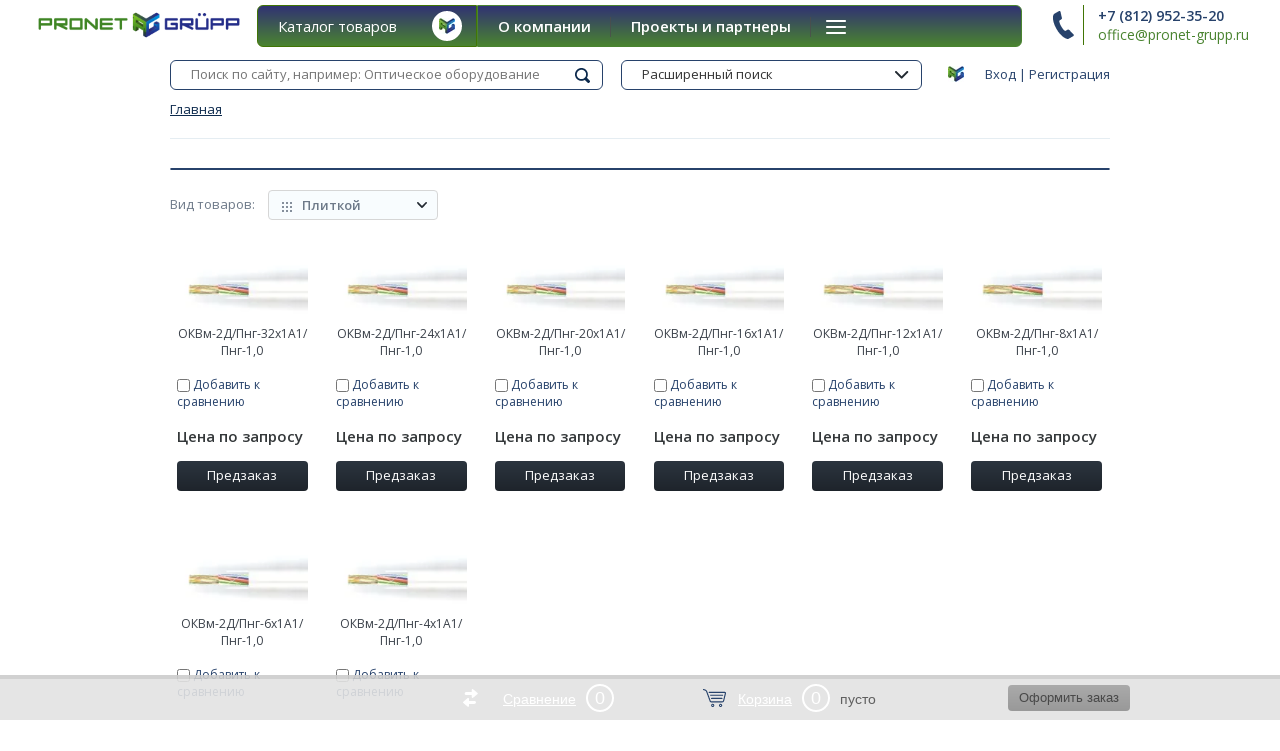

--- FILE ---
content_type: text/html; charset=utf-8
request_url: https://pronet-grupp.ru/shop/folder/raspredelitelnyy-vnutriobyektovyy
body_size: 14690
content:

	<!doctype html><html lang="ru"><head><meta charset="utf-8"><meta name="robots" content="all"/><title>Распределительный (внутриобьектовый) </title><meta name="description" content="Распределительный (внутриобьектовый) "><meta name="keywords" content="Распределительный (внутриобьектовый) "><meta name="SKYPE_TOOLBAR" content="SKYPE_TOOLBAR_PARSER_COMPATIBLE"><meta name="viewport" content="width=device-width, initial-scale=1.0, maximum-scale=1.0, user-scalable=no"><meta name="format-detection" content="telephone=no"><meta http-equiv="x-rim-auto-match" content="none"><link rel="stylesheet" href="/g/css/styles_articles_tpl.css"><link rel="stylesheet" href="/t/v3636/images/css/seo_style.css"><script src="/g/libs/jquery/1.10.2/jquery.min.js"></script><script src="/t/v3636/images/js/additional.scripts.js"></script><meta name="cmsmagazine" content="86368d8963b4f0f96b434aafa426cd49" />

            <!-- 46b9544ffa2e5e73c3c971fe2ede35a5 -->
            <script src='/shared/s3/js/lang/ru.js'></script>
            <script src='/shared/s3/js/common.min.js'></script>
        <link rel='stylesheet' type='text/css' href='/shared/s3/css/calendar.css' /><link rel='stylesheet' type='text/css' href='/shared/highslide-4.1.13/highslide.min.css'/>
<script type='text/javascript' src='/shared/highslide-4.1.13/highslide-full.packed.js'></script>
<script type='text/javascript'>
hs.graphicsDir = '/shared/highslide-4.1.13/graphics/';
hs.outlineType = null;
hs.showCredits = false;
hs.lang={cssDirection:'ltr',loadingText:'Загрузка...',loadingTitle:'Кликните чтобы отменить',focusTitle:'Нажмите чтобы перенести вперёд',fullExpandTitle:'Увеличить',fullExpandText:'Полноэкранный',previousText:'Предыдущий',previousTitle:'Назад (стрелка влево)',nextText:'Далее',nextTitle:'Далее (стрелка вправо)',moveTitle:'Передвинуть',moveText:'Передвинуть',closeText:'Закрыть',closeTitle:'Закрыть (Esc)',resizeTitle:'Восстановить размер',playText:'Слайд-шоу',playTitle:'Слайд-шоу (пробел)',pauseText:'Пауза',pauseTitle:'Приостановить слайд-шоу (пробел)',number:'Изображение %1/%2',restoreTitle:'Нажмите чтобы посмотреть картинку, используйте мышь для перетаскивания. Используйте клавиши вперёд и назад'};</script>
<link rel="icon" href="/favicon.ico" type="image/x-icon">

<link rel='stylesheet' type='text/css' href='/t/images/__csspatch/12/patch.css'/>

<!--s3_require-->
<link rel="stylesheet" href="/g/basestyle/1.0.1/user/user.css" type="text/css"/>
<link rel="stylesheet" href="/g/basestyle/1.0.1/user/user.blue.css" type="text/css"/>
<script type="text/javascript" src="/g/basestyle/1.0.1/user/user.js" async></script>
<!--/s3_require-->

<!--s3_goal-->
<script src="/g/s3/goal/1.0.0/s3.goal.js"></script>
<script>new s3.Goal({map:[], goals: [], ecommerce:[]});</script>
<!--/s3_goal-->
			
		
		
		
			<link rel="stylesheet" type="text/css" href="/g/shop2v2/default/css/theme.less.css">		
			<script type="text/javascript" src="/g/printme.js"></script>
		<script type="text/javascript" src="/g/shop2v2/default/js/tpl.js"></script>
		<script type="text/javascript" src="/g/shop2v2/default/js/baron.min.js"></script>
		
			<script type="text/javascript" src="/g/shop2v2/default/js/shop2.2.js"></script>
		
	<script type="text/javascript">shop2.init({"productRefs": [],"apiHash": {"getPromoProducts":"7e10dc3ae60e9c5e9d41bfc5bae89dbb","getSearchMatches":"5c317a81ca2127ad36952b49709ae00b","getFolderCustomFields":"f89935e21155b43c44cfc4e3179eb3d9","getProductListItem":"3c42a6b16b82ad9cd30b2640e2f38370","cartAddItem":"a75108dacb3dc2c1032b4d697dfba7c7","cartRemoveItem":"949961829b1a44c7672aa41cde36d02a","cartUpdate":"0920b3f7593336a74c437f3a2c2d6d6f","cartRemoveCoupon":"2bd0c1106e1d7a3e6974c0eff9ff5507","cartAddCoupon":"ac73859642f86f680a100397c4478759","deliveryCalc":"62a568314bd34cdb9d8c72fb8a0c9cd5","printOrder":"4e7e2c55977b33830ab7de9f9633fe78","cancelOrder":"c876cef2022489267ee3ddcfe3b18e38","cancelOrderNotify":"5ba81350581ed74f696abe590b52cb9c","repeatOrder":"9e106c87780fb2be0aa20b7d80984551","paymentMethods":"adba63f25fc248d08ca0318cc9e65d97","compare":"865145da7cc3070b2e1b457b005755e6"},"hash": null,"verId": 1778887,"mode": "folder","step": "","uri": "/shop","IMAGES_DIR": "/d/","my": {"list_picture_enlarge":true,"accessory":"\u0410\u043a\u0441\u0435\u0441\u0441\u0443\u0430\u0440\u044b","kit":"\u041d\u0430\u0431\u043e\u0440","recommend":"\u0420\u0435\u043a\u043e\u043c\u0435\u043d\u0434\u0443\u0435\u043c\u044b\u0435","similar":"\u041f\u043e\u0445\u043e\u0436\u0438\u0435","modification":"\u041c\u043e\u0434\u0438\u0444\u0438\u043a\u0430\u0446\u0438\u0438","unique_values":true,"pricelist_options_toggle":true,"new_alias":"NEW","hide_in_filter":["price","vendors"],"show_amount_filter":false,"hide_share":true,"vendor_alias":"\u0422\u043e\u0440\u0433\u043e\u0432\u0430\u044f \u043c\u0430\u0440\u043a\u0430"},"shop2_cart_order_payments": 3,"cf_margin_price_enabled": 0,"maps_yandex_key":"","maps_google_key":""});shop2.filter._pre_params = "&s[folder_id]=2283416";</script>
<style type="text/css">.product-item-thumb {width: 180px;}.product-item-thumb .product-image, .product-item-simple .product-image {height: 160px;width: 180px;}.product-item-thumb .product-amount .amount-title {width: 84px;}.product-item-thumb .product-price {width: 130px;}.shop2-product .product-side-l {width: 180px;}.shop2-product .product-image {height: 160px;width: 180px;}.shop2-product .product-thumbnails li {width: 50px;height: 50px;}</style>
 <link rel="stylesheet" href="/t/v3636/images/theme0/theme.scss.css"><link rel="stylesheet" href="/t/v3636/images/styles_kat.css"><link rel="stylesheet" href="/t/v3636/images/css/styles_dop.scss.css"><link rel="stylesheet" href="/t/v3636/images/css/additional.styles.scss.css"><!--[if lt IE 10]><script src="/g/libs/ie9-svg-gradient/0.0.1/ie9-svg-gradient.min.js"></script><script src="/g/libs/jquery-placeholder/2.0.7/jquery.placeholder.min.js"></script><script src="/g/libs/jquery-textshadow/0.0.1/jquery.textshadow.min.js"></script><script src="/g/s3/misc/ie/0.0.1/ie.js"></script><![endif]--><!--[if lt IE 9]><script src="/g/libs/html5shiv/html5.js"></script><![endif]--><link href="/t/v3636/images/site.addons.scss.css" rel="stylesheet" type="text/css" />
		<script>
			$(function(){
				$('.shop2-product-item.product-thumb-list').each(function(){
					if ( $(this).find('.hover_pic_prod').length ) {
						$(this).addClass('act')
					}
				});
			});
		</script>
	</head><body><div class="site-wrapper"><header role="banner" class="site-header"><div class="top-panel-wr"><div class="top-panel clear-self"><div class="reg-block"><a href="/users-1/login" class="reg-enter">Вход</a>&nbsp;|&nbsp;<a href="/users-1/register" class="reg-link">Регистрация</a></div></div><div class="resp-block-wrap"><div class="resp-block-in"><a href="#" class="top-panel-navigation-button"></a><div class="top-menu-scroller"><div class="user-title"><span>&nbsp;</span>Личный кабинет</div><div class="user-block-wrap1"><div class="user-title in"><span>&nbsp;</span>Личный кабинет</div><div class="user-block-wrap ">
	<div class="user-body">
					<form method="post" action="/users-1">
				<input type="hidden" name="mode" value="login" />
				<div class="row">
					<label class="input-title" for="login">Логин или e-mail:</label>
					<label class="field text"><input type="text" name="login" id="login" tabindex="1" value="" /></label>
				</div>
				<div class="row pwd">
					<label class="input-title" for="password">Пароль:</label>
					<label class="field password"><input type="password" name="password" id="password" tabindex="2" value="" /></label>
				</div>
				<button type="submit" class="btn-type4" tabindex="3">Войти</button>
			<re-captcha data-captcha="recaptcha"
     data-name="captcha"
     data-sitekey="6LddAuIZAAAAAAuuCT_s37EF11beyoreUVbJlVZM"
     data-lang="ru"
     data-rsize="invisible"
     data-type="image"
     data-theme="light"></re-captcha></form>
			<div class="clear-container"></div>
				<div><a href="/users-1/register" class="register">Регистрация</a></div>
				<div><a href="/users-1/forgot_password">Забыли пароль?</a></div>
			
			</div>
</div></div><div class="top-categor-title">Каталог<span class="s1"></span></div><div class="top-categor-wr"><div class="top-categor-title">Каталог<span class="s1"></span></div><div class="left-nav-inner mobile"><ul class="left-categor"><li class="sublevel i-am-menu-item"><a class="has_sublayer" href="/catalog/shkafi">Телекоммуникационные шкафы и стойки</a><ul><li class="parrent_name"><a href="/catalog/shkafi">Телекоммуникационные шкафы и стойки</a></li><li ><a href="/napolnyye">Напольные</a></li><li ><a href="/nastennyye">Настенные</a></li><li ><a href="/stoyki">Стойки</a></li><li class="sublevel i-am-menu-item"><a class="has_sublayer" href="/komplektuyushchiye">Комплектующие</a><ul><li class="parrent_name"><a href="/komplektuyushchiye">Комплектующие</a></li><li ><a href="/polka-universalnaya-pg-s-serial-141">Полка универсальная PG-S serial 141</a></li><li ><a href="/polka-konsolnaya-pg-s-serial-142">Полка консольная PG-S serial 142</a></li><li ><a href="/polka-statsionarnaya-pg-s-serial-143">Полка стационарная PG-S serial 143</a></li><li ><a href="/polka-vydvizhnaya-pg-s-serial-144">Полка выдвижная PG-S serial 144</a></li><li ><a href="/blok-ventilyatorov-pg-fan-serial-145">Блок вентиляторов PG-FAN serial 145</a></li><li ><a href="/polka-ventilyatornaya-pg-sfan-serial-146">Полка вентиляторная PG-SFAN serial 146</a></li></ul></li><li ><a href="/shop/folder/aksessuary">Аксессуары</a></li></ul></li><li class="sublevel i-am-menu-item"><a class="has_sublayer" href="/akusticheskiye-shkafy">Акустические шкафы (звукоизолированные)</a><ul><li class="parrent_name"><a href="/akusticheskiye-shkafy">Акустические шкафы (звукоизолированные)</a></li><li ><a href="/akusticheskiye-shkafy-s-passivnym-shumopodavleniyem">Акустические шкафы (звукоизоляционные)</a></li></ul></li><li class="sublevel i-am-menu-item"><a class="has_sublayer" href="/vsepogodnyye-shkafy-termoshkafy">Всепогодные шкафы (термошкафы)</a><ul><li class="parrent_name"><a href="/vsepogodnyye-shkafy-termoshkafy">Всепогодные шкафы (термошкафы)</a></li><li class="sublevel i-am-menu-item"><a class="has_sublayer" href="/shkaff">Напольные</a></li><li ><a href="/shop/folder/boksy">Настенные</a></li><li ><a href="/krepleniya-dlya-nastennykh-shkafov">Крепления для настенных шкафов</a></li><li ><a href="/krepleniya-dlya-napolnykh-shkafov">Крепления для напольных шкафов</a></li><li ><a href="/shop/folder/aksessuary-1">Аксессуары</a></li></ul></li><li class="sublevel i-am-menu-item"><a class="has_sublayer" href="/akkumulyatornyye-shkafy">Аккумуляторные шкафы (батарейные)</a></li><li class="sublevel i-am-menu-item"><a class="has_sublayer" href="/shkafy-rittal">Шкафы Rittal</a><ul><li class="parrent_name"><a href="/shkafy-rittal">Шкафы Rittal</a></li><li ><a href="/rittal-ae">Распределительный шкаф серия АЕ</a></li><li ><a href="/linejnyj-shkaf-seriya-ts8">Линейный шкаф серия TS8</a></li></ul></li><li class="sublevel i-am-menu-item"><a class="has_sublayer" href="/shop/folder/opticheskoye-oborudovaniye">Оптическое оборудование</a><ul><li class="parrent_name"><a href="/shop/folder/opticheskoye-oborudovaniye">Оптическое оборудование</a></li><li class="sublevel i-am-menu-item"><a class="has_sublayer" href="/shop/folder/krossy-vysokoy-plotnosti">Кроссы высокой плотности</a><ul><li class="parrent_name"><a href="/shop/folder/krossy-vysokoy-plotnosti">Кроссы высокой плотности</a></li><li ><a href="/shop/folder/shkaf-vysokoy-plotnosti">Шкаф высокой плотности</a></li><li ><a href="/shop/folder/stoyka-vysokoy-plotnosti">Стойка высокой плотности</a></li><li ><a href="/shop/folder/kross-nastennyy-vysokoy-plotnosti">Кросс настенный высокой плотности</a></li><li ><a href="/shop/folder/kross-stoyechnyy-vysokoy-plotnosti">Кросс стоечный высокой плотности</a></li></ul></li><li class="sublevel i-am-menu-item"><a class="has_sublayer" href="/opticheskiye-i-drop-mufty">Оптические и дроп-муфты</a><ul><li class="parrent_name"><a href="/opticheskiye-i-drop-mufty">Оптические и дроп-муфты</a></li><li ><a href="/opticheskiye-drop-mufty">Оптические дроп-муфты</a></li><li ><a href="/opticheskiye-mufty-1">Оптические муфты</a></li><li ><a href="/shkafy-shrm">Шкафы ШРМ</a></li></ul></li><li class="sublevel i-am-menu-item"><a class="has_sublayer" href="/shop/folder/krossy-stoyechnyye">Кроссы стоечные</a><ul><li class="parrent_name"><a href="/shop/folder/krossy-stoyechnyye">Кроссы стоечные</a></li><li ><a href="/shop/folder/krossy-s-plankami-3-8">Кроссы с планками 3*8</a></li><li ><a href="/shop/folder/krossy-s-plankami-2-12">Кроссы с планками 2*12</a></li><li ><a href="/shop/folder/krossy-uglublennyye-s-podderzhkoy-kabeley">Кроссы углубленные с поддержкой кабелей</a></li><li ><a href="/shop/folder/krossy-s-akrilovoy-shtorkoy">Кроссы с акриловой шторкой</a></li><li ><a href="/shop/folder/aksessuary-dlya-krossov">Аксессуары для кроссов</a></li></ul></li><li class="sublevel i-am-menu-item"><a class="has_sublayer" href="/shop/folder/krossy-nastennyye">Кроссы настенные</a><ul><li class="parrent_name"><a href="/shop/folder/krossy-nastennyye">Кроссы настенные</a></li><li ><a href="/abonentskaya-korobka">Абонентская коробка</a></li><li ><a href="/etazhnaya-korobka-ork">Этажная коробка (ОРК)</a></li><li ><a href="/shop/folder/domovyye-etazhnyye-shkafy-orsh">Подъездный/домовой шкаф (ОРШ)</a></li><li ><a href="/shop/folder/krossy-standartnyye">Кросс настенный стандартный</a></li><li ><a href="/shop/folder/ulichnyy-stolbovoy-shkaf">Уличный столбовой шкаф</a></li><li ><a href="/shop/folder/ulichnyy-napolnyy-shkaf">Уличный напольный шкаф</a></li></ul></li><li ><a href="/shop/folder/splittery-i-usm">Сплиттеры и УСМ</a></li></ul></li><li ><a href="/nestandartnie-reshenia">Нестандартные решения</a></li></ul></div></div><ul class="top-menu"><li><a href="/o-pronet-grupp" >О компании</a></li><li><a href="/proyekty-i-partnery" >Проекты и партнеры</a></li><li><a href="/uslugi" >Металлообработка</a></li><li><a href="/kontakty" >Контакты</a></li><li><a href="/dostavka" >Доставка</a></li></ul></div></div></div></div><div class="search-online-store-wrapper"><div class="search-online-store-in"><div class="search-online-store-close"></div><div class="search-online-store-title">Найти товар</div><div class="search-online-store-scroller"></div></div></div><div class="header-bot-wrap"><div class="header-bot-block"><div class="header-name-wrapper"><div class="logo"><a href="http://pronet-grupp.ru"><img src=/thumb/2/EaSr8914vq5AtPBL6Di1YA/r/d/pronet-grupp_logo_main.png alt="/"></a></div><div class="header-name"><span class="site-name"><a href="http://pronet-grupp.ru"></a></span><span class="desc">Разработка и производство</span></div></div><div class="header-phones-box"><div class="header-phones"><div class="header-phones-in"><div class="site-phones"><div><a href="tel:+7 (812) 952-35-20">+7 (812) 952-35-20</a></div></div><span class="schedule"><a href="mailto:office@pronet-grupp.ru">office@pronet-grupp.ru</a></span></div></div></div></div></div><div class="nav-top-wrap"><div class="nav-top-in"><div class="catalog-wrap"><div class="catalog-title">Каталог товаров</div><ul class="catalog-body"><li><a href="/catalog/shkafi" >Телекоммуникационные шкафы и стойки</a><ul class="level-2"><li><a href="/napolnyye" >Напольные</a></li><li><a href="/nastennyye" >Настенные</a></li><li><a href="/stoyki" >Стойки</a></li><li><a href="/komplektuyushchiye" >Комплектующие</a><ul class="level-3"><li><a href="/polka-universalnaya-pg-s-serial-141" >Полка универсальная PG-S serial 141</a></li><li><a href="/polka-konsolnaya-pg-s-serial-142" >Полка консольная PG-S serial 142</a></li><li><a href="/polka-statsionarnaya-pg-s-serial-143" >Полка стационарная PG-S serial 143</a></li><li><a href="/polka-vydvizhnaya-pg-s-serial-144" >Полка выдвижная PG-S serial 144</a></li><li><a href="/blok-ventilyatorov-pg-fan-serial-145" >Блок вентиляторов PG-FAN serial 145</a></li><li><a href="/polka-ventilyatornaya-pg-sfan-serial-146" >Полка вентиляторная PG-SFAN serial 146</a></li></ul></li><li><a href="/shop/folder/aksessuary" >Аксессуары</a></li></ul></li><li><a href="/akusticheskiye-shkafy" >Акустические шкафы (звукоизолированные)</a><ul class="level-2"><li><a href="/akusticheskiye-shkafy-s-passivnym-shumopodavleniyem" >Акустические шкафы (звукоизоляционные)</a></li></ul></li><li><a href="/vsepogodnyye-shkafy-termoshkafy" >Всепогодные шкафы (термошкафы)</a><ul class="level-2"><li><a href="/shkaff" >Напольные</a></li><li><a href="/shop/folder/boksy" >Настенные</a></li><li><a href="/krepleniya-dlya-nastennykh-shkafov" >Крепления для настенных шкафов</a></li><li><a href="/krepleniya-dlya-napolnykh-shkafov" >Крепления для напольных шкафов</a></li><li><a href="/shop/folder/aksessuary-1" >Аксессуары</a></li></ul></li><li><a href="/akkumulyatornyye-shkafy" >Аккумуляторные шкафы (батарейные)</a></li><li><a href="/shkafy-rittal" >Шкафы Rittal</a><ul class="level-2"><li><a href="/rittal-ae" >Распределительный шкаф серия АЕ</a></li><li><a href="/linejnyj-shkaf-seriya-ts8" >Линейный шкаф серия TS8</a></li></ul></li><li><a href="/shop/folder/opticheskoye-oborudovaniye" >Оптическое оборудование</a><ul class="level-2"><li><a href="/shop/folder/krossy-vysokoy-plotnosti" >Кроссы высокой плотности</a><ul class="level-3"><li><a href="/shop/folder/shkaf-vysokoy-plotnosti" >Шкаф высокой плотности</a></li><li><a href="/shop/folder/stoyka-vysokoy-plotnosti" >Стойка высокой плотности</a></li><li><a href="/shop/folder/kross-nastennyy-vysokoy-plotnosti" >Кросс настенный высокой плотности</a></li><li><a href="/shop/folder/kross-stoyechnyy-vysokoy-plotnosti" >Кросс стоечный высокой плотности</a></li></ul></li><li><a href="/opticheskiye-i-drop-mufty" >Оптические и дроп-муфты</a><ul class="level-3"><li><a href="/opticheskiye-drop-mufty" >Оптические дроп-муфты</a></li><li><a href="/opticheskiye-mufty-1" >Оптические муфты</a></li><li><a href="/shkafy-shrm" >Шкафы ШРМ</a></li></ul></li><li><a href="/shop/folder/krossy-stoyechnyye" >Кроссы стоечные</a><ul class="level-3"><li><a href="/shop/folder/krossy-s-plankami-3-8" >Кроссы с планками 3*8</a></li><li><a href="/shop/folder/krossy-s-plankami-2-12" >Кроссы с планками 2*12</a></li><li><a href="/shop/folder/krossy-uglublennyye-s-podderzhkoy-kabeley" >Кроссы углубленные с поддержкой кабелей</a></li><li><a href="/shop/folder/krossy-s-akrilovoy-shtorkoy" >Кроссы с акриловой шторкой</a></li><li><a href="/shop/folder/aksessuary-dlya-krossov" >Аксессуары для кроссов</a></li></ul></li><li><a href="/shop/folder/krossy-nastennyye" >Кроссы настенные</a><ul class="level-3"><li><a href="/abonentskaya-korobka" >Абонентская коробка</a></li><li><a href="/etazhnaya-korobka-ork" >Этажная коробка (ОРК)</a></li><li><a href="/shop/folder/domovyye-etazhnyye-shkafy-orsh" >Подъездный/домовой шкаф (ОРШ)</a></li><li><a href="/shop/folder/krossy-standartnyye" >Кросс настенный стандартный</a></li><li><a href="/shop/folder/ulichnyy-stolbovoy-shkaf" >Уличный столбовой шкаф</a></li><li><a href="/shop/folder/ulichnyy-napolnyy-shkaf" >Уличный напольный шкаф</a></li></ul></li><li><a href="/shop/folder/splittery-i-usm" >Сплиттеры и УСМ</a></li></ul></li><li><a href="/nestandartnie-reshenia" >Нестандартные решения</a></li></ul></div><ul class="nav-top"><li><a href="/o-pronet-grupp" >О компании</a></li><li><a href="/proyekty-i-partnery" >Проекты и партнеры</a></li><li><a href="/uslugi" >Металлообработка</a></li><li><a href="/kontakty" >Контакты</a></li><li><a href="/dostavka" >Доставка</a></li></ul></div></div></header> <!-- .site-header --><div class="main-wrap"><div class="search-line"><form action="search" class="site-search clear-self"><input type="submit" class="search-btn" value="Найти"><input type="text" class="search-txt" name="search" value="" placeholder="Поиск по сайту, например: Оптическое оборудование"><re-captcha data-captcha="recaptcha"
     data-name="captcha"
     data-sitekey="6LddAuIZAAAAAAuuCT_s37EF11beyoreUVbJlVZM"
     data-lang="ru"
     data-rsize="invisible"
     data-type="image"
     data-theme="light"></re-captcha></form><div class="search-online-wrapper"><div class="block-title">Расширенный поиск<span>&nbsp;</span></div>	
    
<div class="search-online-store ">
	<div class="block-body">
		<form action="/shop/search" enctype="multipart/form-data">
			<input type="hidden" name="sort_by" value=""/>
			
							<div class="row">
					<div class="row-title">Цена:</div>
					<label><span>от</span>&nbsp;<input name="s[price][min]" type="text" size="5" class="small" value="" /></label>
					&nbsp;
					<label><span>до</span>&nbsp;<input name="s[price][max]" type="text" size="5" class="small" value="" /></label>
					&nbsp;руб.
				</div>
			
							<div class="row">
					<label class="row-title" for="shop2-name">Название:</label>
					<input type="text" name="s[name]" size="20" id="shop2-name" value="" />
				</div>
			
							<div class="row">
					<label class="row-title" for="shop2-article">Артикул:</label>
					<input type="text" name="s[article]" id="shop2-article" value="" />
				</div>
			
							<div class="row">
					<label class="row-title" for="shop2-text">Текст:</label>
					<input type="text" name="search_text" size="20" id="shop2-text"  value="" />
				</div>
			
			
							<div class="row">
					<div class="row-title">Выберите категорию:</div>
					<select name="s[folder_id]" id="s[folder_id]">
						<option value="">Все</option>
																											                            <option value="636489441" >
	                                 Телекоммуникационные шкафы и стойки
	                            </option>
	                        														                            <option value="446703416" >
	                                &raquo; Напольные
	                            </option>
	                        														                            <option value="446703616" >
	                                &raquo; Настенные
	                            </option>
	                        														                            <option value="446703816" >
	                                &raquo; Стойки
	                            </option>
	                        														                            <option value="9836816" >
	                                &raquo; Комплектующие
	                            </option>
	                        														                            <option value="446704216" >
	                                &raquo;&raquo; Полка универсальная PG-S serial 141
	                            </option>
	                        														                            <option value="9837216" >
	                                &raquo;&raquo; Полка консольная PG-S serial 142
	                            </option>
	                        														                            <option value="9837416" >
	                                &raquo;&raquo; Полка стационарная PG-S serial 143
	                            </option>
	                        														                            <option value="9837616" >
	                                &raquo;&raquo; Полка выдвижная PG-S serial 144
	                            </option>
	                        														                            <option value="9837816" >
	                                &raquo;&raquo; Блок вентиляторов PG-FAN serial 145
	                            </option>
	                        														                            <option value="9838016" >
	                                &raquo;&raquo; Полка вентиляторная PG-SFAN serial 146
	                            </option>
	                        														                            <option value="2164416" >
	                                &raquo; Аксессуары
	                            </option>
	                        														                            <option value="445534816" >
	                                 Акустические шкафы (звукоизолированные)
	                            </option>
	                        														                            <option value="445566016" >
	                                &raquo; Акустические шкафы (звукоизоляционные)
	                            </option>
	                        														                            <option value="2165216" >
	                                 Всепогодные шкафы (термошкафы)
	                            </option>
	                        														                            <option value="23023616" >
	                                &raquo; Напольные
	                            </option>
	                        														                            <option value="2165616" >
	                                &raquo; Настенные
	                            </option>
	                        														                            <option value="453244416" >
	                                &raquo; Крепления для настенных шкафов
	                            </option>
	                        														                            <option value="453244616" >
	                                &raquo; Крепления для напольных шкафов
	                            </option>
	                        														                            <option value="2165816" >
	                                &raquo; Аксессуары
	                            </option>
	                        														                            <option value="446823016" >
	                                 Аккумуляторные шкафы (батарейные)
	                            </option>
	                        														                            <option value="435413816" >
	                                 Шкафы Rittal
	                            </option>
	                        														                            <option value="435414016" >
	                                &raquo; Распределительный шкаф серия АЕ
	                            </option>
	                        														                            <option value="393094513" >
	                                &raquo; Линейный шкаф серия TS8
	                            </option>
	                        														                            <option value="2161616" >
	                                 Оптическое оборудование
	                            </option>
	                        														                            <option value="2275216" >
	                                &raquo; Кроссы высокой плотности
	                            </option>
	                        														                            <option value="2276416" >
	                                &raquo;&raquo; Шкаф высокой плотности
	                            </option>
	                        														                            <option value="2276616" >
	                                &raquo;&raquo; Стойка высокой плотности
	                            </option>
	                        														                            <option value="2276816" >
	                                &raquo;&raquo; Кросс настенный высокой плотности
	                            </option>
	                        														                            <option value="2277016" >
	                                &raquo;&raquo; Кросс стоечный высокой плотности
	                            </option>
	                        														                            <option value="9252616" >
	                                &raquo; Оптические и дроп-муфты
	                            </option>
	                        														                            <option value="9252816" >
	                                &raquo;&raquo; Оптические дроп-муфты
	                            </option>
	                        														                            <option value="454368016" >
	                                &raquo;&raquo; Оптические муфты
	                            </option>
	                        														                            <option value="454368216" >
	                                &raquo;&raquo; Шкафы ШРМ
	                            </option>
	                        														                            <option value="2275416" >
	                                &raquo; Кроссы стоечные
	                            </option>
	                        														                            <option value="2277216" >
	                                &raquo;&raquo; Кроссы с планками 3*8
	                            </option>
	                        														                            <option value="2277416" >
	                                &raquo;&raquo; Кроссы с планками 2*12
	                            </option>
	                        														                            <option value="2277616" >
	                                &raquo;&raquo; Кроссы углубленные с поддержкой кабелей
	                            </option>
	                        														                            <option value="2277816" >
	                                &raquo;&raquo; Кроссы с акриловой шторкой
	                            </option>
	                        														                            <option value="2278416" >
	                                &raquo;&raquo; Аксессуары для кроссов
	                            </option>
	                        														                            <option value="2275616" >
	                                &raquo; Кроссы настенные
	                            </option>
	                        														                            <option value="3552816" >
	                                &raquo;&raquo; Абонентская коробка
	                            </option>
	                        														                            <option value="3553216" >
	                                &raquo;&raquo; Этажная коробка (ОРК)
	                            </option>
	                        														                            <option value="2279016" >
	                                &raquo;&raquo; Подъездный/домовой шкаф (ОРШ)
	                            </option>
	                        														                            <option value="2279216" >
	                                &raquo;&raquo; Кросс настенный стандартный
	                            </option>
	                        														                            <option value="2279416" >
	                                &raquo;&raquo; Уличный столбовой шкаф
	                            </option>
	                        														                            <option value="2279616" >
	                                &raquo;&raquo; Уличный напольный шкаф
	                            </option>
	                        														                            <option value="2275816" >
	                                &raquo; Сплиттеры и УСМ
	                            </option>
	                        														                            <option value="54053416" >
	                                 Нестандартные решения
	                            </option>
	                        											</select>
				</div>

				<div id="shop2_search_custom_fields"></div>
			
						<div id="shop2_search_global_fields">
				
																									</div>
						
							<div class="row">
					<div class="row-title">Производитель:</div>
					<select name="s[vendor_id]">
						<option value="">Все</option>          
	                    	                        <option value="20283216" >IEK</option>
	                    	                        <option value="162416" >Pronet Grüpp</option>
	                    	                        <option value="3463016" >Минсккабель</option>
	                    	                        <option value="3462816" >Оптен-Кабель</option>
	                    	                        <option value="19377616" >ОРАКУЛ</option>
	                    					</select>
				</div>
			
							<div class="row">
					<div class="row-title">Новинка:</div>
					<select name="s[new]">
						<option value="">Все</option>
	                    <option value="1">да</option>
	                    <option value="0">нет</option>
					</select>
				</div>
			
							<div class="row">
					<div class="row-title">Спецпредложение:</div>
					<select name="s[special]">
						<option value="">Все</option>
	                    <option value="1">да</option>
	                    <option value="0">нет</option>
					</select>
				</div>
			
							<div class="row">
					<div class="row-title">Результатов на странице:</div>
					<select name="s[products_per_page]">
									            				            				            <option value="5">5</option>
			            				            				            <option value="20" selected="selected">20</option>
			            				            				            <option value="35">35</option>
			            				            				            <option value="50">50</option>
			            				            				            <option value="65">65</option>
			            				            				            <option value="80">80</option>
			            				            				            <option value="95">95</option>
			            					</select>
				</div>
			
			<div class="clear-container"></div>
			<div class="row">
				<button type="submit" class="shop2-btn search-btn">Найти</button>
			</div>
		<re-captcha data-captcha="recaptcha"
     data-name="captcha"
     data-sitekey="6LddAuIZAAAAAAuuCT_s37EF11beyoreUVbJlVZM"
     data-lang="ru"
     data-rsize="invisible"
     data-type="image"
     data-theme="light"></re-captcha></form>
		<div class="clear-container"></div>
	</div>
</div><!-- Search Form --></div></div></div><div class="content-pre"><div class="content-pre-in">
<div class="site-path" data-url="/"><a href="/">Главная</a></div><h1 class="hidden-headline">Распределительный (внутриобьектовый)</h1><div class="shop-categor-list clearfix">
																																																		</div>
<br clear="all"><div class="filter-wr2"><div class="shop2-filter-wr"><a href="#" class="shop-filter-button-close"></a><div class="shop2-filter-scroller">

		
		
					
	
					
		

</div></div></div>

		
		
					
	
	
		
			
			
			
			
			
			
			
			
			

			<div class="shop-sorting-panel">
				<div class="view-shop-wrap">
					<span class="block-title">Вид товаров:</span>
					<div class="view-block">
						<strong class="view-title"><span class="s1">Плиткой</span></strong>
						<ul class="view-shop">
							<li><a href="#" title="Витрина" data-value="thumbs" class="view-type thumbs  active">Плиткой</a></li>
							<li><a href="#" title="Список" data-value="simple" class="view-type simple ">Списком</a></li>
							<li><a href="#" title="Прайс-лист" data-value="list" class="view-type pricelist ">Прайс-листом</a></li>
						</ul>
						
					</div>
				</div>
				<a href="#" class="filter-show-btn shop2-btn">Подобрать товар</a>
				<div class="shop-sorting">
				 	<span class="block-title">Сортировать по:</span>
				 	<div class="sorting-wrap sorting">
				 		<strong class="sort-title"><span class="s1">Названию A-Z</span></strong>
	                    <ul class="sorting-block">
	                    	<li><a href="#" class="sort-param sort-param-asc " data-name="name">Названию A-Z</a></li>
	                        <li><a href="#" class="sort-param sort-param-desc " data-name="name">Названию Z-A</a></li>
	                        
	                    
	                        	                        <li><a href="#" class="sort-param sort-param-asc " data-name="price">Цене 0-9</a></li>
	                        <li><a href="#" class="sort-param sort-param-desc " data-name="price">Цене 9-0</a></li>
	                        
	                        
	                        
	                        <li><a href="#" class="sort-reset"><ins>Сбросить</ins><span>&nbsp;</span></a></li>
	                    </ul>
	                    
	                </div>
				 </div>
				 



				
			</div>
		
	
</div></div><div class="site-container folder-container "><main role="main" class="site-main">
	<div class="shop2-cookies-disabled shop2-warning hide"></div>
	
	
	
		
		
							
			
							
			
							
			
		
		
		
			
						        



            <div class="product-list product-list-thumbs">
                                
<form method="post" action="/shop?mode=cart&amp;action=add" accept-charset="utf-8" class="shop2-product-item product-thumb-list">

    <input type="hidden" name="kind_id" value="383086216" />
    <input type="hidden" name="product_id" value="338443816" />
    <input type="hidden" name="meta" value="null" />
    	
	
	
    <div class="product-top clear-self">
        <div class="product-image">
                            <a href="/okvm-2d-png-32kh1a1-png-1-0">
                		
                    <img src="/thumb/2/zBYyncO4j6xlFf7ZbmKu-Q/180r160/d/okvm_2.jpg" alt="ОКВм-2Д/Пнг-32х1А1/Пнг-1,0" title="ОКВм-2Д/Пнг-32х1А1/Пнг-1,0" />
                    
                                        
                                        
                                        
                    
                </a>
                       
            <div class="product-label">
            	                                            </div>
            
               
        </div>
        
        <div class="prod-in-desc">
            <div class="product-name">
            	<a href="/okvm-2d-png-32kh1a1-png-1-0">ОКВм-2Д/Пнг-32х1А1/Пнг-1,0</a>
            	         	</div>
        	
        	
	
		
	
	
					<div class="product-article"><span>Артикул:</span> 611-008</div>
	
	        
	        
                        
            
			<div class="product-compare">
			<label>
				<input type="checkbox" value="383086216"/>
				Добавить к сравнению
			</label>
		</div>
		
            
             
	<div class="product-amount">
					<div class="shop2-product-amount">
				<button type="button" class="amount-minus">&#8722;</button><input type="text" name="amount" maxlength="4" value="1" /><button type="button" class="amount-plus">&#43;</button>
			</div>
			</div>

 
            
           
            
            <div class="thumb-add">
                <div class="product-price">
                    	
                    			<div class="price-current onrequest">Цена по запросу</div>
	                </div>
                
			<button class="shop-product-button type- onrequest" type="submit">
			<span>Предзаказ</span>
		</button>
	

<input type="hidden" value="ОКВм-2Д/Пнг-32х1А1/Пнг-1,0" name="product_name" />
<input type="hidden" value="https://pronet-grupp.ru/okvm-2d-png-32kh1a1-png-1-0" name="product_link" />            </div>
        </div>



    </div>
            <div class="product-bot">
             <div class="product-price">
                	
                			<div class="price-current onrequest">Цена по запросу</div>
	            </div>
            <div class="buy-button-wrap">
            	
			<button class="shop-product-button type- onrequest" type="submit">
			<span>Предзаказ</span>
		</button>
	

<input type="hidden" value="ОКВм-2Д/Пнг-32х1А1/Пнг-1,0" name="product_name" />
<input type="hidden" value="https://pronet-grupp.ru/okvm-2d-png-32kh1a1-png-1-0" name="product_link" />            </div>
        </div>
    <re-captcha data-captcha="recaptcha"
     data-name="captcha"
     data-sitekey="6LddAuIZAAAAAAuuCT_s37EF11beyoreUVbJlVZM"
     data-lang="ru"
     data-rsize="invisible"
     data-type="image"
     data-theme="light"></re-captcha></form>                    
<form method="post" action="/shop?mode=cart&amp;action=add" accept-charset="utf-8" class="shop2-product-item product-thumb-list">

    <input type="hidden" name="kind_id" value="383086016" />
    <input type="hidden" name="product_id" value="338443616" />
    <input type="hidden" name="meta" value="null" />
    	
	
	
    <div class="product-top clear-self">
        <div class="product-image">
                            <a href="/okvm-2d-png-24kh1a1-png-1-0">
                		
                    <img src="/thumb/2/zBYyncO4j6xlFf7ZbmKu-Q/180r160/d/okvm_2.jpg" alt="ОКВм-2Д/Пнг-24х1А1/Пнг-1,0" title="ОКВм-2Д/Пнг-24х1А1/Пнг-1,0" />
                    
                                        
                                        
                                        
                    
                </a>
                       
            <div class="product-label">
            	                                            </div>
            
               
        </div>
        
        <div class="prod-in-desc">
            <div class="product-name">
            	<a href="/okvm-2d-png-24kh1a1-png-1-0">ОКВм-2Д/Пнг-24х1А1/Пнг-1,0</a>
            	         	</div>
        	
        	
	
		
	
	
					<div class="product-article"><span>Артикул:</span> 611-007</div>
	
	        
	        
                        
            
			<div class="product-compare">
			<label>
				<input type="checkbox" value="383086016"/>
				Добавить к сравнению
			</label>
		</div>
		
            
             
	<div class="product-amount">
					<div class="shop2-product-amount">
				<button type="button" class="amount-minus">&#8722;</button><input type="text" name="amount" maxlength="4" value="1" /><button type="button" class="amount-plus">&#43;</button>
			</div>
			</div>

 
            
           
            
            <div class="thumb-add">
                <div class="product-price">
                    	
                    			<div class="price-current onrequest">Цена по запросу</div>
	                </div>
                
			<button class="shop-product-button type- onrequest" type="submit">
			<span>Предзаказ</span>
		</button>
	

<input type="hidden" value="ОКВм-2Д/Пнг-24х1А1/Пнг-1,0" name="product_name" />
<input type="hidden" value="https://pronet-grupp.ru/okvm-2d-png-24kh1a1-png-1-0" name="product_link" />            </div>
        </div>



    </div>
            <div class="product-bot">
             <div class="product-price">
                	
                			<div class="price-current onrequest">Цена по запросу</div>
	            </div>
            <div class="buy-button-wrap">
            	
			<button class="shop-product-button type- onrequest" type="submit">
			<span>Предзаказ</span>
		</button>
	

<input type="hidden" value="ОКВм-2Д/Пнг-24х1А1/Пнг-1,0" name="product_name" />
<input type="hidden" value="https://pronet-grupp.ru/okvm-2d-png-24kh1a1-png-1-0" name="product_link" />            </div>
        </div>
    <re-captcha data-captcha="recaptcha"
     data-name="captcha"
     data-sitekey="6LddAuIZAAAAAAuuCT_s37EF11beyoreUVbJlVZM"
     data-lang="ru"
     data-rsize="invisible"
     data-type="image"
     data-theme="light"></re-captcha></form>                    
<form method="post" action="/shop?mode=cart&amp;action=add" accept-charset="utf-8" class="shop2-product-item product-thumb-list">

    <input type="hidden" name="kind_id" value="383085816" />
    <input type="hidden" name="product_id" value="338443416" />
    <input type="hidden" name="meta" value="null" />
    	
	
	
    <div class="product-top clear-self">
        <div class="product-image">
                            <a href="/okvm-2d-png-20kh1a1-png-1-0">
                		
                    <img src="/thumb/2/zBYyncO4j6xlFf7ZbmKu-Q/180r160/d/okvm_2.jpg" alt="ОКВм-2Д/Пнг-20х1А1/Пнг-1,0" title="ОКВм-2Д/Пнг-20х1А1/Пнг-1,0" />
                    
                                        
                                        
                                        
                    
                </a>
                       
            <div class="product-label">
            	                                            </div>
            
               
        </div>
        
        <div class="prod-in-desc">
            <div class="product-name">
            	<a href="/okvm-2d-png-20kh1a1-png-1-0">ОКВм-2Д/Пнг-20х1А1/Пнг-1,0</a>
            	         	</div>
        	
        	
	
		
	
	
					<div class="product-article"><span>Артикул:</span> 611-006</div>
	
	        
	        
                        
            
			<div class="product-compare">
			<label>
				<input type="checkbox" value="383085816"/>
				Добавить к сравнению
			</label>
		</div>
		
            
             
	<div class="product-amount">
					<div class="shop2-product-amount">
				<button type="button" class="amount-minus">&#8722;</button><input type="text" name="amount" maxlength="4" value="1" /><button type="button" class="amount-plus">&#43;</button>
			</div>
			</div>

 
            
           
            
            <div class="thumb-add">
                <div class="product-price">
                    	
                    			<div class="price-current onrequest">Цена по запросу</div>
	                </div>
                
			<button class="shop-product-button type- onrequest" type="submit">
			<span>Предзаказ</span>
		</button>
	

<input type="hidden" value="ОКВм-2Д/Пнг-20х1А1/Пнг-1,0" name="product_name" />
<input type="hidden" value="https://pronet-grupp.ru/okvm-2d-png-20kh1a1-png-1-0" name="product_link" />            </div>
        </div>



    </div>
            <div class="product-bot">
             <div class="product-price">
                	
                			<div class="price-current onrequest">Цена по запросу</div>
	            </div>
            <div class="buy-button-wrap">
            	
			<button class="shop-product-button type- onrequest" type="submit">
			<span>Предзаказ</span>
		</button>
	

<input type="hidden" value="ОКВм-2Д/Пнг-20х1А1/Пнг-1,0" name="product_name" />
<input type="hidden" value="https://pronet-grupp.ru/okvm-2d-png-20kh1a1-png-1-0" name="product_link" />            </div>
        </div>
    <re-captcha data-captcha="recaptcha"
     data-name="captcha"
     data-sitekey="6LddAuIZAAAAAAuuCT_s37EF11beyoreUVbJlVZM"
     data-lang="ru"
     data-rsize="invisible"
     data-type="image"
     data-theme="light"></re-captcha></form>                    
<form method="post" action="/shop?mode=cart&amp;action=add" accept-charset="utf-8" class="shop2-product-item product-thumb-list">

    <input type="hidden" name="kind_id" value="383085616" />
    <input type="hidden" name="product_id" value="338443216" />
    <input type="hidden" name="meta" value="null" />
    	
	
	
    <div class="product-top clear-self">
        <div class="product-image">
                            <a href="/okvm-2d-png-16kh1a1-png-1-0">
                		
                    <img src="/thumb/2/zBYyncO4j6xlFf7ZbmKu-Q/180r160/d/okvm_2.jpg" alt="ОКВм-2Д/Пнг-16х1А1/Пнг-1,0" title="ОКВм-2Д/Пнг-16х1А1/Пнг-1,0" />
                    
                                        
                                        
                                        
                    
                </a>
                       
            <div class="product-label">
            	                                            </div>
            
               
        </div>
        
        <div class="prod-in-desc">
            <div class="product-name">
            	<a href="/okvm-2d-png-16kh1a1-png-1-0">ОКВм-2Д/Пнг-16х1А1/Пнг-1,0</a>
            	         	</div>
        	
        	
	
		
	
	
					<div class="product-article"><span>Артикул:</span> 611-005</div>
	
	        
	        
                        
            
			<div class="product-compare">
			<label>
				<input type="checkbox" value="383085616"/>
				Добавить к сравнению
			</label>
		</div>
		
            
             
	<div class="product-amount">
					<div class="shop2-product-amount">
				<button type="button" class="amount-minus">&#8722;</button><input type="text" name="amount" maxlength="4" value="1" /><button type="button" class="amount-plus">&#43;</button>
			</div>
			</div>

 
            
           
            
            <div class="thumb-add">
                <div class="product-price">
                    	
                    			<div class="price-current onrequest">Цена по запросу</div>
	                </div>
                
			<button class="shop-product-button type- onrequest" type="submit">
			<span>Предзаказ</span>
		</button>
	

<input type="hidden" value="ОКВм-2Д/Пнг-16х1А1/Пнг-1,0" name="product_name" />
<input type="hidden" value="https://pronet-grupp.ru/okvm-2d-png-16kh1a1-png-1-0" name="product_link" />            </div>
        </div>



    </div>
            <div class="product-bot">
             <div class="product-price">
                	
                			<div class="price-current onrequest">Цена по запросу</div>
	            </div>
            <div class="buy-button-wrap">
            	
			<button class="shop-product-button type- onrequest" type="submit">
			<span>Предзаказ</span>
		</button>
	

<input type="hidden" value="ОКВм-2Д/Пнг-16х1А1/Пнг-1,0" name="product_name" />
<input type="hidden" value="https://pronet-grupp.ru/okvm-2d-png-16kh1a1-png-1-0" name="product_link" />            </div>
        </div>
    <re-captcha data-captcha="recaptcha"
     data-name="captcha"
     data-sitekey="6LddAuIZAAAAAAuuCT_s37EF11beyoreUVbJlVZM"
     data-lang="ru"
     data-rsize="invisible"
     data-type="image"
     data-theme="light"></re-captcha></form>                    
<form method="post" action="/shop?mode=cart&amp;action=add" accept-charset="utf-8" class="shop2-product-item product-thumb-list">

    <input type="hidden" name="kind_id" value="383085416" />
    <input type="hidden" name="product_id" value="338443016" />
    <input type="hidden" name="meta" value="null" />
    	
	
	
    <div class="product-top clear-self">
        <div class="product-image">
                            <a href="/okvm-2d-png-12kh1a1-png-1-0">
                		
                    <img src="/thumb/2/zBYyncO4j6xlFf7ZbmKu-Q/180r160/d/okvm_2.jpg" alt="ОКВм-2Д/Пнг-12х1А1/Пнг-1,0" title="ОКВм-2Д/Пнг-12х1А1/Пнг-1,0" />
                    
                                        
                                        
                                        
                    
                </a>
                       
            <div class="product-label">
            	                                            </div>
            
               
        </div>
        
        <div class="prod-in-desc">
            <div class="product-name">
            	<a href="/okvm-2d-png-12kh1a1-png-1-0">ОКВм-2Д/Пнг-12х1А1/Пнг-1,0</a>
            	         	</div>
        	
        	
	
		
	
	
					<div class="product-article"><span>Артикул:</span> 611-004</div>
	
	        
	        
                        
            
			<div class="product-compare">
			<label>
				<input type="checkbox" value="383085416"/>
				Добавить к сравнению
			</label>
		</div>
		
            
             
	<div class="product-amount">
					<div class="shop2-product-amount">
				<button type="button" class="amount-minus">&#8722;</button><input type="text" name="amount" maxlength="4" value="1" /><button type="button" class="amount-plus">&#43;</button>
			</div>
			</div>

 
            
           
            
            <div class="thumb-add">
                <div class="product-price">
                    	
                    			<div class="price-current onrequest">Цена по запросу</div>
	                </div>
                
			<button class="shop-product-button type- onrequest" type="submit">
			<span>Предзаказ</span>
		</button>
	

<input type="hidden" value="ОКВм-2Д/Пнг-12х1А1/Пнг-1,0" name="product_name" />
<input type="hidden" value="https://pronet-grupp.ru/okvm-2d-png-12kh1a1-png-1-0" name="product_link" />            </div>
        </div>



    </div>
            <div class="product-bot">
             <div class="product-price">
                	
                			<div class="price-current onrequest">Цена по запросу</div>
	            </div>
            <div class="buy-button-wrap">
            	
			<button class="shop-product-button type- onrequest" type="submit">
			<span>Предзаказ</span>
		</button>
	

<input type="hidden" value="ОКВм-2Д/Пнг-12х1А1/Пнг-1,0" name="product_name" />
<input type="hidden" value="https://pronet-grupp.ru/okvm-2d-png-12kh1a1-png-1-0" name="product_link" />            </div>
        </div>
    <re-captcha data-captcha="recaptcha"
     data-name="captcha"
     data-sitekey="6LddAuIZAAAAAAuuCT_s37EF11beyoreUVbJlVZM"
     data-lang="ru"
     data-rsize="invisible"
     data-type="image"
     data-theme="light"></re-captcha></form>                    
<form method="post" action="/shop?mode=cart&amp;action=add" accept-charset="utf-8" class="shop2-product-item product-thumb-list">

    <input type="hidden" name="kind_id" value="383085216" />
    <input type="hidden" name="product_id" value="338442816" />
    <input type="hidden" name="meta" value="null" />
    	
	
	
    <div class="product-top clear-self">
        <div class="product-image">
                            <a href="/okvm-2d-png-8kh1a1-png-1-0">
                		
                    <img src="/thumb/2/zBYyncO4j6xlFf7ZbmKu-Q/180r160/d/okvm_2.jpg" alt="ОКВм-2Д/Пнг-8х1А1/Пнг-1,0" title="ОКВм-2Д/Пнг-8х1А1/Пнг-1,0" />
                    
                                        
                                        
                                        
                    
                </a>
                       
            <div class="product-label">
            	                                            </div>
            
               
        </div>
        
        <div class="prod-in-desc">
            <div class="product-name">
            	<a href="/okvm-2d-png-8kh1a1-png-1-0">ОКВм-2Д/Пнг-8х1А1/Пнг-1,0</a>
            	         	</div>
        	
        	
	
		
	
	
					<div class="product-article"><span>Артикул:</span> 611-003</div>
	
	        
	        
                        
            
			<div class="product-compare">
			<label>
				<input type="checkbox" value="383085216"/>
				Добавить к сравнению
			</label>
		</div>
		
            
             
	<div class="product-amount">
					<div class="shop2-product-amount">
				<button type="button" class="amount-minus">&#8722;</button><input type="text" name="amount" maxlength="4" value="1" /><button type="button" class="amount-plus">&#43;</button>
			</div>
			</div>

 
            
           
            
            <div class="thumb-add">
                <div class="product-price">
                    	
                    			<div class="price-current onrequest">Цена по запросу</div>
	                </div>
                
			<button class="shop-product-button type- onrequest" type="submit">
			<span>Предзаказ</span>
		</button>
	

<input type="hidden" value="ОКВм-2Д/Пнг-8х1А1/Пнг-1,0" name="product_name" />
<input type="hidden" value="https://pronet-grupp.ru/okvm-2d-png-8kh1a1-png-1-0" name="product_link" />            </div>
        </div>



    </div>
            <div class="product-bot">
             <div class="product-price">
                	
                			<div class="price-current onrequest">Цена по запросу</div>
	            </div>
            <div class="buy-button-wrap">
            	
			<button class="shop-product-button type- onrequest" type="submit">
			<span>Предзаказ</span>
		</button>
	

<input type="hidden" value="ОКВм-2Д/Пнг-8х1А1/Пнг-1,0" name="product_name" />
<input type="hidden" value="https://pronet-grupp.ru/okvm-2d-png-8kh1a1-png-1-0" name="product_link" />            </div>
        </div>
    <re-captcha data-captcha="recaptcha"
     data-name="captcha"
     data-sitekey="6LddAuIZAAAAAAuuCT_s37EF11beyoreUVbJlVZM"
     data-lang="ru"
     data-rsize="invisible"
     data-type="image"
     data-theme="light"></re-captcha></form>                    
<form method="post" action="/shop?mode=cart&amp;action=add" accept-charset="utf-8" class="shop2-product-item product-thumb-list">

    <input type="hidden" name="kind_id" value="383085016" />
    <input type="hidden" name="product_id" value="338442616" />
    <input type="hidden" name="meta" value="null" />
    	
	
	
    <div class="product-top clear-self">
        <div class="product-image">
                            <a href="/okvm-2d-png-6kh1a1-png-1-0">
                		
                    <img src="/thumb/2/zBYyncO4j6xlFf7ZbmKu-Q/180r160/d/okvm_2.jpg" alt="ОКВм-2Д/Пнг-6х1А1/Пнг-1,0" title="ОКВм-2Д/Пнг-6х1А1/Пнг-1,0" />
                    
                                        
                                        
                                        
                    
                </a>
                       
            <div class="product-label">
            	                                            </div>
            
               
        </div>
        
        <div class="prod-in-desc">
            <div class="product-name">
            	<a href="/okvm-2d-png-6kh1a1-png-1-0">ОКВм-2Д/Пнг-6х1А1/Пнг-1,0</a>
            	         	</div>
        	
        	
	
		
	
	
					<div class="product-article"><span>Артикул:</span> 611-002</div>
	
	        
	        
                        
            
			<div class="product-compare">
			<label>
				<input type="checkbox" value="383085016"/>
				Добавить к сравнению
			</label>
		</div>
		
            
             
	<div class="product-amount">
					<div class="shop2-product-amount">
				<button type="button" class="amount-minus">&#8722;</button><input type="text" name="amount" maxlength="4" value="1" /><button type="button" class="amount-plus">&#43;</button>
			</div>
			</div>

 
            
           
            
            <div class="thumb-add">
                <div class="product-price">
                    	
                    			<div class="price-current onrequest">Цена по запросу</div>
	                </div>
                
			<button class="shop-product-button type- onrequest" type="submit">
			<span>Предзаказ</span>
		</button>
	

<input type="hidden" value="ОКВм-2Д/Пнг-6х1А1/Пнг-1,0" name="product_name" />
<input type="hidden" value="https://pronet-grupp.ru/okvm-2d-png-6kh1a1-png-1-0" name="product_link" />            </div>
        </div>



    </div>
            <div class="product-bot">
             <div class="product-price">
                	
                			<div class="price-current onrequest">Цена по запросу</div>
	            </div>
            <div class="buy-button-wrap">
            	
			<button class="shop-product-button type- onrequest" type="submit">
			<span>Предзаказ</span>
		</button>
	

<input type="hidden" value="ОКВм-2Д/Пнг-6х1А1/Пнг-1,0" name="product_name" />
<input type="hidden" value="https://pronet-grupp.ru/okvm-2d-png-6kh1a1-png-1-0" name="product_link" />            </div>
        </div>
    <re-captcha data-captcha="recaptcha"
     data-name="captcha"
     data-sitekey="6LddAuIZAAAAAAuuCT_s37EF11beyoreUVbJlVZM"
     data-lang="ru"
     data-rsize="invisible"
     data-type="image"
     data-theme="light"></re-captcha></form>                    
<form method="post" action="/shop?mode=cart&amp;action=add" accept-charset="utf-8" class="shop2-product-item product-thumb-list">

    <input type="hidden" name="kind_id" value="383084816" />
    <input type="hidden" name="product_id" value="338442416" />
    <input type="hidden" name="meta" value="null" />
    	
	
	
    <div class="product-top clear-self">
        <div class="product-image">
                            <a href="/okvm-2d-png-4kh1a1-png-1-0">
                		
                    <img src="/thumb/2/zBYyncO4j6xlFf7ZbmKu-Q/180r160/d/okvm_2.jpg" alt="ОКВм-2Д/Пнг-4х1А1/Пнг-1,0" title="ОКВм-2Д/Пнг-4х1А1/Пнг-1,0" />
                    
                                        
                                        
                                        
                    
                </a>
                       
            <div class="product-label">
            	                                            </div>
            
               
        </div>
        
        <div class="prod-in-desc">
            <div class="product-name">
            	<a href="/okvm-2d-png-4kh1a1-png-1-0">ОКВм-2Д/Пнг-4х1А1/Пнг-1,0</a>
            	         	</div>
        	
        	
	
		
	
	
					<div class="product-article"><span>Артикул:</span> 611-001</div>
	
	        
	        
                        
            
			<div class="product-compare">
			<label>
				<input type="checkbox" value="383084816"/>
				Добавить к сравнению
			</label>
		</div>
		
            
             
	<div class="product-amount">
					<div class="shop2-product-amount">
				<button type="button" class="amount-minus">&#8722;</button><input type="text" name="amount" maxlength="4" value="1" /><button type="button" class="amount-plus">&#43;</button>
			</div>
			</div>

 
            
           
            
            <div class="thumb-add">
                <div class="product-price">
                    	
                    			<div class="price-current onrequest">Цена по запросу</div>
	                </div>
                
			<button class="shop-product-button type- onrequest" type="submit">
			<span>Предзаказ</span>
		</button>
	

<input type="hidden" value="ОКВм-2Д/Пнг-4х1А1/Пнг-1,0" name="product_name" />
<input type="hidden" value="https://pronet-grupp.ru/okvm-2d-png-4kh1a1-png-1-0" name="product_link" />            </div>
        </div>



    </div>
            <div class="product-bot">
             <div class="product-price">
                	
                			<div class="price-current onrequest">Цена по запросу</div>
	            </div>
            <div class="buy-button-wrap">
            	
			<button class="shop-product-button type- onrequest" type="submit">
			<span>Предзаказ</span>
		</button>
	

<input type="hidden" value="ОКВм-2Д/Пнг-4х1А1/Пнг-1,0" name="product_name" />
<input type="hidden" value="https://pronet-grupp.ru/okvm-2d-png-4kh1a1-png-1-0" name="product_link" />            </div>
        </div>
    <re-captcha data-captcha="recaptcha"
     data-name="captcha"
     data-sitekey="6LddAuIZAAAAAAuuCT_s37EF11beyoreUVbJlVZM"
     data-lang="ru"
     data-rsize="invisible"
     data-type="image"
     data-theme="light"></re-captcha></form>    
        </div>
    			
							<p>Кабель типа ОКВм предназначен для прокладки в вертикальных кабельных стояках многоэтажных зданий волоконных-оптических сетей цифрового кабельного телевидения и высокоскоростных сетей передачи данных (локальных и Интернет).</p>
			
		
	


	
	
	<div class="shop2-panel" id="shop2-panel">
		<div class="shop2-panel-content">
						<a class="shop2-panel-btn disabled">Оформить заказ</a>
			
			<div class="shop2-panel-cart">
				<a class="shop2-panel-link-disabled">Корзина</a>
				<div class="shop2-panel-count">0</div>
					
				<div class="shop2-panel-total">
											пусто
									</div>
			</div>
			
							<div class="shop2-panel-compare">
					<a target="_blank" class="shop2-panel-link-disabled">Сравнение</a>
					<div class="shop2-panel-count">0</div>
				</div>
					</div>
	</div>


	<div class="block-mob-wr"></div><div class="subscription-wrap"></div></main> <!-- .site-main --></div><footer role="contentinfo" class="site-footer"><div class="footer-top">
			
	
	
	<ul class="gr-categories extended-folders">
	
							
									
														
															
									
							
									
														
															
							<li  class="">
										<a  href="/catalog/shkafi">
						Телекоммуникационные шкафы и стойки
					</a>
						<span class="icon_wrap">
															<img src="/thumb/2/2MZQq0HIovnqlsq1jZoU2A/100r100/d/servernyye_shkafy_1.jpg">
													</span>
										
					
									
							
									
												
									<ul class="level-2">
									
															
							<li class="  ">
					<a href="/napolnyye">
												Напольные
					</a>
									
							
									
												
									</li>
														
															
							<li class="  ">
					<a href="/nastennyye">
												Настенные
					</a>
									
							
									
												
									</li>
														
															
							<li class="  ">
					<a href="/stoyki">
												Стойки
					</a>
									
							
									
												
									</li>
														
															
							<li class="  ">
					<a href="/komplektuyushchiye">
												Комплектующие
					</a>
									
							
									
										
							
									
										
							
									
										
							
									
										
							
									
										
							
									
										
							
									
												
									</li>
														
															
							<li class="  ">
					<a href="/shop/folder/aksessuary">
												Аксессуары
					</a>
									
							
									
												
									</li>
											</ul></li>
														
															
							<li  class="">
										<a  href="/akusticheskiye-shkafy">
						Акустические шкафы (звукоизолированные)
					</a>
						<span class="icon_wrap">
															<img src="/thumb/2/GdBmFY_zJDpCBN-WXHwh7g/100r100/d/15u-600x1000-orion-tranquilo-rack-acoustic-soundproofed-tar15-6-10.jpg">
													</span>
										
					
									
							
									
												
									<ul class="level-2">
									
															
							<li class="  ">
					<a href="/akusticheskiye-shkafy-s-passivnym-shumopodavleniyem">
												Акустические шкафы (звукоизоляционные)
					</a>
									
							
									
												
									</li>
											</ul></li>
														
															
							<li  class="">
										<a  href="/vsepogodnyye-shkafy-termoshkafy">
						Всепогодные шкафы (термошкафы)
					</a>
						<span class="icon_wrap">
															<img src="/thumb/2/EJq6vJu-1eQlcdLA4oUQxw/100r100/d/2_31.jpg">
													</span>
										
					
									
							
									
												
									<ul class="level-2">
									
															
							<li class="  ">
					<a href="/shkaff">
												Напольные
					</a>
									
							
									
												
									</li>
														
															
							<li class="  ">
					<a href="/shop/folder/boksy">
												Настенные
					</a>
									
							
									
												
									</li>
														
															
							<li class="  ">
					<a href="/krepleniya-dlya-nastennykh-shkafov">
												Крепления для настенных шкафов
					</a>
									
							
									
												
									</li>
														
															
							<li class="  ">
					<a href="/krepleniya-dlya-napolnykh-shkafov">
												Крепления для напольных шкафов
					</a>
									
							
									
												
									</li>
														
															
							<li class="  ">
					<a href="/shop/folder/aksessuary-1">
												Аксессуары
					</a>
									
							
									
												
									</li>
											</ul></li>
														
															
							<li  class="">
										<a  href="/akkumulyatornyye-shkafy">
						Аккумуляторные шкафы (батарейные)
					</a>
						<span class="icon_wrap">
															<img src="/thumb/2/tvsEoyNWXLqYH96SK1sK7Q/100r100/d/akkuma2.png">
													</span>
										
					
									
							
									
												
									</li>
														
															
							<li  class="">
										<a  href="/shkafy-rittal">
						Шкафы Rittal
					</a>
						<span class="icon_wrap">
															<img src="/thumb/2/mD0bTZbwI2pW2xEhPKQwkg/100r100/d/1339500_rittal_ae_shkaf_ral7035_s_mp_600x380x350mm_0.jpg">
													</span>
										
					
									
							
									
												
									<ul class="level-2">
									
															
							<li class="  ">
					<a href="/rittal-ae">
												Распределительный шкаф серия АЕ
					</a>
									
							
									
												
									</li>
														
															
							<li class="  ">
					<a href="/linejnyj-shkaf-seriya-ts8">
												Линейный шкаф серия TS8
					</a>
									
							
									
												
									</li>
											</ul></li>
														
															
							<li  class="">
										<a  href="/shop/folder/opticheskoye-oborudovaniye">
						Оптическое оборудование
					</a>
						<span class="icon_wrap">
															<img src="/thumb/2/YuFtUDVZ4tBn0-3seMLe3g/100r100/d/krossy_vysokoy_plotnosti.jpg">
													</span>
										
					
									
							
									
												
									<ul class="level-2">
									
															
							<li class="  ">
					<a href="/shop/folder/krossy-vysokoy-plotnosti">
												Кроссы высокой плотности
					</a>
									
							
									
										
							
									
										
							
									
										
							
									
										
							
									
												
									</li>
														
															
							<li class="  ">
					<a href="/opticheskiye-i-drop-mufty">
												Оптические и дроп-муфты
					</a>
									
							
									
										
							
									
										
							
									
										
							
									
												
									</li>
														
															
							<li class="  ">
					<a href="/shop/folder/krossy-stoyechnyye">
												Кроссы стоечные
					</a>
									
							
									
										
							
									
										
							
									
										
							
									
										
							
									
										
							
									
												
									</li>
														
															
							<li class="  ">
					<a href="/shop/folder/krossy-nastennyye">
												Кроссы настенные
					</a>
									
							
									
										
							
									
										
							
									
										
							
									
										
							
									
										
							
									
										
							
									
												
									</li>
														
															
							<li class="  ">
					<a href="/shop/folder/splittery-i-usm">
												Сплиттеры и УСМ
					</a>
									
							
									
												
									</li>
											</ul></li>
														
															
							<li  class="">
										<a  href="/nestandartnie-reshenia">
						Нестандартные решения
					</a>
						<span class="icon_wrap">
															<img src="/thumb/2/Crrpewd0jf9FD4Pf_VI4tg/100r100/d/1_26.jpg">
													</span>
										
					
										</li></ul>
	</div><div class="footer-bot"><div class="site-copy">© 2016 Pronet Grüpp  Вся представленная на сайте информация носит информационный характер и не является офертой.</div><div class="site-counters"><br>
<!--LiveInternet counter--><script type="text/javascript">
document.write("<a href='//www.liveinternet.ru/click' "+
"target=_blank><img src='//counter.yadro.ru/hit?t52.5;r"+
escape(document.referrer)+((typeof(screen)=="undefined")?"":
";s"+screen.width+"*"+screen.height+"*"+(screen.colorDepth?
screen.colorDepth:screen.pixelDepth))+";u"+escape(document.URL)+
";"+Math.random()+
"' alt='' title='LiveInternet: показано число просмотров и"+
" посетителей за 24 часа' "+
"border='0' width='88' height='31'><\/a>")
</script><!--/LiveInternet-->
</br>

<!-- Yandex.Metrika counter --> <script type="text/javascript" > (function (d, w, c) { (w[c] = w[c] || []).push(function() { try { w.yaCounter47398648 = new Ya.Metrika2({ id:47398648, clickmap:true, trackLinks:true, accurateTrackBounce:true }); } catch(e) { } }); var n = d.getElementsByTagName("script")[0], s = d.createElement("script"), f = function () { n.parentNode.insertBefore(s, n); }; s.type = "text/javascript"; s.async = true; s.src = "https://mc.yandex.ru/metrika/tag.js"; if (w.opera == "[object Opera]") { d.addEventListener("DOMContentLoaded", f, false); } else { f(); } })(document, window, "yandex_metrika_callbacks2"); </script> <noscript><div><img src="https://mc.yandex.ru/watch/47398648" style="position:absolute; left:-9999px;" alt="" /></div></noscript> <!-- /Yandex.Metrika counter -->
<!--__INFO2026-01-31 00:51:26INFO__-->
</div><div class="site-copy-mega"><span style='font-size:14px;' class='copyright'><!--noindex--> <span style="text-decoration:underline; cursor: pointer;" onclick="javascript:window.open('https://megagr'+'oup.ru/?utm_referrer='+location.hostname)" class="copyright"><img src="https://cp21.megagroup.ru/g/mlogo/25x25/grey/dark.png" alt="Мегагрупп.ру" style="vertical-align: middle;">Мегагрупп.ру</span> <!--/noindex--></span></div></div></footer> <!-- .site-footer --></div><link rel="stylesheet" href="/g/templates/shop2/2.44.2/css/waslidemenu.css"><script src="/g/templates/shop2/2.44.2/js/plugins_full.js" charset="utf-8"></script><script type='text/javascript' src="/g/s3/misc/eventable/0.0.1/s3.eventable.js"></script><script type='text/javascript' src="/g/s3/misc/math/0.0.1/s3.math.js"></script><script type='text/javascript' src="/g/s3/menu/allin/0.0.2/s3.menu.allin.js"></script><script src="/g/s3/misc/form/1.2.0/s3.form.js"></script><script src="/g/templates/shop2/2.44.2/js/one.line.menu.js"></script><script src="/t/v3636/images/js/main.js" charset="utf-8"></script>
<!-- assets.bottom -->
<!-- </noscript></script></style> -->
<script src="/my/s3/js/site.min.js?1769681696" ></script>
<script src="/my/s3/js/site/defender.min.js?1769681696" ></script>
<script src="https://cp.onicon.ru/loader/59a7a63628668827048b4590.js" data-auto async></script>
<script >/*<![CDATA[*/
var megacounter_key="9a05c76c357d37b822dc1b38adcae7f9";
(function(d){
    var s = d.createElement("script");
    s.src = "//counter.megagroup.ru/loader.js?"+new Date().getTime();
    s.async = true;
    d.getElementsByTagName("head")[0].appendChild(s);
})(document);
/*]]>*/</script>
<script >/*<![CDATA[*/
$ite.start({"sid":1768547,"vid":1778887,"aid":2095226,"stid":4,"cp":21,"active":true,"domain":"pronet-grupp.ru","lang":"ru","trusted":false,"debug":false,"captcha":3,"onetap":[{"provider":"vkontakte","provider_id":"51969474","code_verifier":"lQOdNwOWJ0TA2TwEzDlYT0OOGjT4NIWlMN2YYANUjiM"}]});
/*]]>*/</script>
<!-- /assets.bottom -->
</body></html>


--- FILE ---
content_type: text/css
request_url: https://pronet-grupp.ru/t/v3636/images/styles_kat.css
body_size: 477
content:
.clearfix:after, .clearfix:before {
  content: '';
  display: table;
}



div.shop-categor-list {
    text-align: center;
}
div.shop-categor-wr {
    border: 1px solid #d6d6d6;
    color: rgb(0, 80, 153);
    float: left;
    height: 220px;
    margin: 2px 3px 6px;
    padding: 10px 5px 2px;
    width: 170px;
    border-radius: 6px;
}
div.shop-categor-wr a {
    color: #3a4049;
    text-decoration: none;
    display:block;
}
div.shop-categor-wr a:hover {
    color: #3a4049;
    text-decoration: none;
}
div.shop-categor-wr a:hover div.shop-categor-name table td {
    text-decoration: underline;
}
div.shop-categor-wr div.shop-categor-pic {
    /*background: rgb(255, 255, 255) none repeat scroll 0 0;*/
    display: table-cell;
    height: 170px;
    min-height: 170px;
    overflow: hidden;
    position: relative;
    vertical-align: middle;
    width: 170px;
}
div.shop-categor-wr div.shop-categor-pic img {
    border: medium none;
    max-height: 170px;
    max-width: 170px;
}
div.shop-categor-wr div.shop-categor-pic div.shop-categor-frame {
    height: 150px;
    left: 0;
    position: absolute;
    top: 0;
    width: 150px;
}
div.shop-categor-wr div.shop-categor-name {
    color: #3a4049;
    font: 14px/1.1 'Open Sans', Arial, Helvetica,sans-serif;
    min-height: 30px;
    padding: 5px 3px 0;
    text-align: center;
    text-decoration: none;
}
div.shop-categor-wr div.shop-categor-name table {
    width: 100%;
}

--- FILE ---
content_type: text/css
request_url: https://pronet-grupp.ru/t/v3636/images/css/styles_dop.scss.css
body_size: 3347
content:
@charset "utf-8";
/* begin 721 */
#sandbox_theme_panel_127816 {
  top: auto !important;
  right: auto !important;
  left: 0;
  bottom: 0; }

div.shop-categor-wr {
  padding: 10px 5px 2px;
  border: 1px solid #d6d6d6; }
  div.shop-categor-wr:hover {
    padding: 9px 4px 1px;
    border: 2px solid #f43333; }

.product-list-thumbs {
  margin-right: 0 !important; }
  .product-list-thumbs .product-thumb-list {
    box-shadow: none;
    padding: 18px 5px;
    border: 2px solid transparent; }
    @media screen and (min-width: 981px) {
  .product-list-thumbs .product-thumb-list {
    width: 15.4%;
    margin-right: 1.5%; }
    .product-list-thumbs .product-thumb-list:nth-child(4n) {
      margin-right: 1.5%; }
    .product-list-thumbs .product-thumb-list:nth-child(6n) {
      margin-right: 0; }
    .product-list-thumbs .product-thumb-list .product-name, .product-list-thumbs .product-thumb-list .product-article {
      font-size: 12px;
      word-wrap: break-word; }
    .product-list-thumbs .product-thumb-list .price-current {
      font-size: 15px; }
      .product-list-thumbs .product-thumb-list .price-current strong {
        font-size: 15px; }
    .product-list-thumbs .product-thumb-list .shop-product-button {
      width: 100%;
      max-width: 100%;
      min-width: 1px;
      -webkit-box-sizing: border-box;
      -moz-box-sizing: border-box;
      box-sizing: border-box; } }
    @media screen and (max-width: 980px) and (min-width: 881px) {
  .product-list-thumbs .product-thumb-list {
    width: 18.75%;
    margin-right: 1.5%; }
    .product-list-thumbs .product-thumb-list:nth-child(4n) {
      margin-right: 1.5%; }
    .product-list-thumbs .product-thumb-list:nth-child(5n) {
      margin-right: 0; }
    .product-list-thumbs .product-thumb-list .product-name, .product-list-thumbs .product-thumb-list .product-article {
      font-size: 12px;
      word-wrap: break-word; }
    .product-list-thumbs .product-thumb-list .price-current {
      font-size: 15px; }
      .product-list-thumbs .product-thumb-list .price-current strong {
        font-size: 15px; }
    .product-list-thumbs .product-thumb-list .shop-product-button {
      width: 100%;
      max-width: 100%;
      min-width: 1px;
      -webkit-box-sizing: border-box;
      -moz-box-sizing: border-box;
      box-sizing: border-box; } }
    .product-list-thumbs .product-thumb-list:hover {
      border-color: #f43333; }

.product-list-simple .product-simple-list {
  border: 2px solid transparent; }
  .product-list-simple .product-simple-list:hover {
    border-color: #f43333; }

@media screen and (min-width: 786px) and (max-width: 900px) {
    .shop-sorting-panel .filter-show-btn {
      display: inline-block;
      float: right; } }

@media screen and (min-width: 901px) {
        .filter-wr2 .shop2-filter-wr .table-filter-param {
          display: -moz-box;
          display: -webkit-box;
          display: -webkit-flex;
          display: -moz-flex;
          display: -ms-flexbox;
          display: flex;
          -webkit-flex-flow: row wrap;
          -moz-flex-flow: row wrap;
          -ms-flex-flow: row wrap;
          flex-flow: row wrap; }
          .filter-wr2 .shop2-filter-wr .table-filter-param li {
            border: none;
            padding: 0 10px;
            -webkit-box-sizing: border-box;
            -moz-box-sizing: border-box;
            box-sizing: border-box;
            -webkit-box-flex: 1;
            -webkit-flex: 1 0 auto;
            -moz-box-flex: 1;
            -moz-flex: 1 0 auto;
            -ms-flex: 1 0 auto;
            flex: 1 0 auto; } }

.main-wrap {
  margin-bottom: 0; }

.mid-blocks-wrap {
  margin-left: 0;
  margin-right: 0; }
  .mid-blocks-wrap .mid-blocks-wrap-in {
    padding-top: 10px; }

.tabs-body .slider-tabs-wrap {
  overflow: hidden; }
  .tabs-body .slider-tabs-wrap.active {
    overflow: visible; }

@media screen and (min-width: 981px) {
    .tabs-body .product-thumb-list {
      margin-right: 1.5%;
      width: 15.35%; }
      .tabs-body .product-thumb-list:nth-child(3n) {
        margin-right: 1.5%; }
      .tabs-body .product-thumb-list:nth-child(5n) {
        margin-right: 1.5%; }
      .tabs-body .product-thumb-list:nth-child(6n) {
        margin-right: 0; }
      .tabs-body .product-thumb-list .product-name, .tabs-body .product-thumb-list .product-article {
        font-size: 12px;
        word-wrap: break-word; }
      .tabs-body .product-thumb-list .price-current {
        font-size: 15px; }
        .tabs-body .product-thumb-list .price-current strong {
          font-size: 15px; }
      .tabs-body .product-thumb-list .shop-product-button {
        width: 100%;
        max-width: 100%;
        min-width: 1px;
        -webkit-box-sizing: border-box;
        -moz-box-sizing: border-box;
        box-sizing: border-box; } }

@media screen and (min-width: 641px) and (max-width: 900px) {
  .reg-block {
    display: none; } }

@media screen and (min-width: 641px) and (max-width: 980px) {
  .header-name-wrapper .header-name {
    min-width: initial; } }

@media screen and (min-width: 901px) {
  .site-header {
    min-height: initial;
    padding-bottom: 10px; }

  .search-line {
    padding-bottom: 10px; }

  .header-bot-wrap {
    display: none; }
    .header-bot-wrap .header-bot-block {
      padding: 0; }

  .nav-top-wrap {
    margin-top: 0;
    display: block; }

  html .top-panel-wr .top-panel {
    max-width: none;
    padding: 5px 30px;
    min-height: initial;
    position: relative;
    display: -moz-box;
    display: -webkit-box;
    display: -webkit-flex;
    display: -moz-flex;
    display: -ms-flexbox;
    display: flex;
    -webkit-box-pack: center;
    -ms-flex-pack: center;
    -webkit-justify-content: center;
    -moz-justify-content: center;
    justify-content: center;
    -webkit-box-align: center;
    -ms-flex-align: center;
    -webkit-align-items: center;
    -moz-align-items: center;
    align-items: center; }
    html .top-panel-wr .top-panel .logo {
      margin: 0 10px 0 0;
      text-align: right;
      -webkit-box-flex: 0;
      -webkit-flex: 0 0 auto;
      -moz-box-flex: 0;
      -moz-flex: 0 0 auto;
      -ms-flex: 0 0 auto;
      flex: 0 0 auto; }
      html .top-panel-wr .top-panel .logo a img {
        max-height: 40px; }
    html .top-panel-wr .top-panel .nav-top-wrap {
      margin: 0;
      width: 940px;
      -webkit-box-flex: 0;
      -webkit-flex: 0 1 auto;
      -moz-box-flex: 0;
      -moz-flex: 0 1 auto;
      -ms-flex: 0 1 auto;
      flex: 0 1 auto; }
    html .top-panel-wr .top-panel .header-phones {
      min-width: initial;
      margin: 0 0 0 10px;
      -webkit-box-flex: 0;
      -webkit-flex: 0 0 auto;
      -moz-box-flex: 0;
      -moz-flex: 0 0 auto;
      -ms-flex: 0 0 auto;
      flex: 0 0 auto; }
      html .top-panel-wr .top-panel .header-phones .header-phones-in {
        padding-left: 45px; }
        html .top-panel-wr .top-panel .header-phones .header-phones-in:before {
          width: 30px;
          border-color: #417505;
          background: url("data:image/svg+xml,%3Csvg%20version%3D%221.1%22%20baseProfile%3D%22full%22%20xmlns%3D%22http%3A%2F%2Fwww.w3.org%2F2000%2Fsvg%22%20xmlns%3Axlink%3D%22http%3A%2F%2Fwww.w3.org%2F1999%2Fxlink%22%20xmlns%3Aev%3D%22http%3A%2F%2Fwww.w3.org%2F2001%2Fxml-events%22%20xml%3Aspace%3D%22preserve%22%20x%3D%220px%22%20y%3D%220px%22%20width%3D%2222px%22%20height%3D%2229px%22%20%20viewBox%3D%220%200%2022%2029%22%20preserveAspectRatio%3D%22none%22%20shape-rendering%3D%22geometricPrecision%22%3E%3Cpath%20fill%3D%22%23ececec%22%20d%3D%22M20.837%2C24.251%20C20.783%2C24.657%2020.572%2C24.966%2020.204%2C25.178%20C20.204%2C25.178%2015.897%2C27.642%2015.897%2C27.642%20C15.697%2C27.772%2015.458%2C27.863%2015.179%2C27.916%20C14.900%2C27.969%2014.636%2C27.981%2014.388%2C27.951%20C14.371%2C27.946%2014.319%2C27.937%2014.231%2C27.923%20C14.144%2C27.908%2014.032%2C27.883%2013.895%2C27.846%20C13.571%2C27.759%2013.061%2C27.564%2012.366%2C27.259%20C11.671%2C26.953%2010.857%2C26.443%209.924%2C25.727%20C8.992%2C25.011%207.977%2C24.040%206.879%2C22.814%20C5.782%2C21.588%204.686%2C20.015%203.591%2C18.095%20C2.713%2C16.599%202.025%2C15.208%201.528%2C13.924%20C1.031%2C12.639%200.666%2C11.477%200.433%2C10.437%20C0.200%2C9.396%200.063%2C8.473%200.023%2C7.668%20C-0.017%2C6.862%20-0.008%2C6.179%200.051%2C5.619%20C0.110%2C5.059%200.189%2C4.628%200.288%2C4.326%20C0.387%2C4.023%200.442%2C3.855%200.451%2C3.821%20C0.549%2C3.592%200.691%2C3.369%200.876%2C3.154%20C1.062%2C2.938%201.261%2C2.777%201.472%2C2.669%20C1.472%2C2.669%205.787%2C0.179%205.787%2C0.179%20C6.089%2C0.005%206.394%2C-0.042%206.701%2C0.041%20C6.923%2C0.100%207.102%2C0.217%207.239%2C0.390%20C7.375%2C0.564%207.478%2C0.760%207.547%2C0.980%20C7.547%2C0.980%208.893%2C6.906%208.893%2C6.906%20C8.974%2C7.220%208.936%2C7.529%208.781%2C7.835%20C8.626%2C8.141%208.408%2C8.375%208.127%2C8.537%20C8.127%2C8.537%206.538%2C9.454%206.538%2C9.454%20C6.494%2C9.479%206.450%2C9.527%206.403%2C9.597%20C6.357%2C9.666%206.327%2C9.727%206.314%2C9.778%20C6.286%2C10.154%206.330%2C10.605%206.445%2C11.129%20C6.540%2C11.593%206.722%2C12.177%206.991%2C12.879%20C7.260%2C13.582%207.684%2C14.422%208.263%2C15.399%20C8.820%2C16.389%209.339%2C17.182%209.820%2C17.776%20C10.300%2C18.371%2010.713%2C18.825%2011.059%2C19.137%20C11.405%2C19.449%2011.679%2C19.655%2011.881%2C19.754%20C11.881%2C19.754%2012.184%2C19.904%2012.184%2C19.904%20C12.218%2C19.913%2012.277%2C19.915%2012.361%2C19.910%20C12.444%2C19.905%2012.508%2C19.890%2012.551%2C19.865%20C12.551%2C19.865%2014.407%2C18.772%2014.407%2C18.772%20C14.787%2C18.582%2015.182%2C18.542%2015.591%2C18.651%20C15.881%2C18.729%2016.098%2C18.842%2016.241%2C18.990%20C16.241%2C18.990%2016.266%2C18.997%2016.266%2C18.997%20C16.266%2C18.997%2020.423%2C23.236%2020.423%2C23.236%20C20.722%2C23.553%2020.860%2C23.892%2020.837%2C24.251%20Z%22%20fill-rule%3D%22evenodd%22%3E%3C%2Fpath%3E%3C%2Fsvg%3E") 0 50% no-repeat; }
        html .top-panel-wr .top-panel .header-phones .header-phones-in .site-phones {
          font-size: 14px; }
          html .top-panel-wr .top-panel .header-phones .header-phones-in .site-phones div {
            color: #ececec; }
            html .top-panel-wr .top-panel .header-phones .header-phones-in .site-phones div a {
              color: #ececec; }
        html .top-panel-wr .top-panel .header-phones .header-phones-in .schedule {
          padding-top: 2px;
          font-size: 14px;
          color: #ececec; }
          html .top-panel-wr .top-panel .header-phones .header-phones-in .schedule a {
            color: #4a8430;
            text-decoration: none; }

  .site-search {
    width: 65.7%; } }

body .blocks-bl .item-bl.form-bl .tpl-field, body .blocks-bl .item-bl.form-bl .tpl-field {
  text-align: left; }
  body .blocks-bl .item-bl.form-bl .tpl-field .field-value, body .blocks-bl .item-bl.form-bl .tpl-field .field-value {
    text-align: left; }
  body .blocks-bl .item-bl.form-bl .tpl-field .field-title, body .blocks-bl .item-bl.form-bl .tpl-field .field-title {
    text-align: center; }

@media screen and (min-width: 901px) and (max-width: 1350px) {
  .search-line {
    display: -moz-box;
    display: -webkit-box;
    display: -webkit-flex;
    display: -moz-flex;
    display: -ms-flexbox;
    display: flex; }
    .search-line .site-search {
      -webkit-box-flex: 0;
      -webkit-flex: 0 1 auto;
      -moz-box-flex: 0;
      -moz-flex: 0 1 auto;
      -ms-flex: 0 1 auto;
      flex: 0 1 auto; }
    .search-line .search-online-wrapper {
      margin-right: 2%;
      -webkit-box-flex: 0;
      -webkit-flex: 0 0 auto;
      -moz-box-flex: 0;
      -moz-flex: 0 0 auto;
      -ms-flex: 0 0 auto;
      flex: 0 0 auto; }
    .search-line .reg-block {
      float: none;
      display: inline-block;
      -webkit-box-flex: 0;
      -webkit-flex: 0 0 auto;
      -moz-box-flex: 0;
      -moz-flex: 0 0 auto;
      -ms-flex: 0 0 auto;
      flex: 0 0 auto;
      display: -moz-box;
      display: -webkit-box;
      display: -webkit-flex;
      display: -moz-flex;
      display: -ms-flexbox;
      display: flex;
      -webkit-box-align: center;
      -ms-flex-align: center;
      -webkit-align-items: center;
      -moz-align-items: center;
      align-items: center; } }

@media screen and (min-width: 1351px) {
  .reg-block {
    float: none;
    display: inline-block;
    position: absolute;
    left: 50%;
    top: 100%;
    margin: 16px 0 0 476px; } }

.site-container.main-page {
  padding: 0; }
  .site-container.main-page .site-main {
    padding: 0; }
/* end 721 */


--- FILE ---
content_type: text/css
request_url: https://pronet-grupp.ru/t/v3636/images/site.addons.scss.css
body_size: 148
content:
/*.product-list-thumbs {
 display: flex;
 justify-content: center;
 }*/
html .footer-top .extended-folders li ul.level-2 {
  display: none; }

html .footer-top .extended-folders > li > span {
  position: relative; }

html .footer-top .extended-folders > li > a {
  width: 100%; }

html .footer-top .extended-folders > li {
  text-align: center; }

@media (min-width: 1320px) {
  html .footer-top .extended-folders > li {
    width: 20%;
    padding-left: 30px; } }

html .footer-top .extended-folders {
  text-align: center; }


--- FILE ---
content_type: image/svg+xml
request_url: https://pronet-grupp.ru/t/images/__csspatch/12/b9ed76f4f4e6efd416593f3c448644e0.svg
body_size: 1157
content:
<?xml version="1.0" encoding="utf-8"?>
<svg version="1.1" baseProfile="full" xmlns="http://www.w3.org/2000/svg" xmlns:xlink="http://www.w3.org/1999/xlink" xmlns:ev="http://www.w3.org/2001/xml-events" xml:space="preserve" x="0px" y="0px" width="24px" height="18px"  viewBox="0 0 24px 18px" preserveAspectRatio="none" shape-rendering="geometricPrecision"><path xmlns="http://www.w3.org/2000/svg" fill="rgb(39, 66, 107)" d="M19.012,8.837 C19.324,8.837 19.577,9.089 19.577,9.401 C19.577,9.712 19.324,9.965 19.012,9.965 C19.012,9.965 8.545,9.965 8.545,9.965 C8.232,9.965 7.979,9.712 7.979,9.401 C7.979,9.089 8.232,8.837 8.545,8.837 C8.545,8.837 19.012,8.837 19.012,8.837 ZM7.067,6.297 C7.067,5.986 7.321,5.733 7.633,5.733 C7.633,5.733 19.608,5.733 19.608,5.733 C19.921,5.733 20.174,5.986 20.174,6.297 C20.174,6.609 19.921,6.862 19.608,6.862 C19.608,6.862 7.633,6.862 7.633,6.862 C7.321,6.862 7.067,6.609 7.067,6.297 ZM22.963,4.419 C22.873,4.937 21.533,10.724 21.119,11.962 C20.688,13.255 19.812,13.392 19.314,13.392 C19.234,13.392 19.165,13.389 19.107,13.386 C19.072,13.384 19.039,13.382 19.012,13.382 C19.012,13.382 8.136,13.382 8.136,13.382 C7.130,13.382 6.635,12.437 6.493,11.850 C6.291,11.295 3.531,3.689 3.024,2.470 C2.714,1.722 1.706,1.460 0.970,1.269 C0.728,1.206 0.521,1.152 0.351,1.085 C0.061,0.969 -0.080,0.641 0.036,0.351 C0.152,0.062 0.481,-0.079 0.771,0.037 C0.874,0.078 1.059,0.126 1.255,0.177 C2.111,0.399 3.543,0.771 4.070,2.037 C4.603,3.320 7.447,11.164 7.568,11.497 C7.576,11.520 7.583,11.543 7.588,11.567 C7.589,11.571 7.766,12.254 8.136,12.254 C8.136,12.254 19.012,12.254 19.012,12.254 C19.057,12.254 19.107,12.256 19.165,12.259 C19.514,12.276 19.817,12.291 20.046,11.605 C20.449,10.399 21.778,4.634 21.849,4.226 C21.871,4.095 21.866,4.026 21.862,3.997 C21.801,3.967 21.638,3.931 21.220,3.914 C19.804,3.857 6.264,3.914 6.126,3.915 C5.819,3.919 5.560,3.665 5.559,3.353 C5.557,3.042 5.810,2.788 6.122,2.786 C6.681,2.784 19.825,2.729 21.266,2.787 C21.853,2.811 22.407,2.867 22.748,3.287 C22.976,3.569 23.046,3.939 22.963,4.419 ZM9.708,14.800 C10.593,14.800 11.311,15.516 11.311,16.399 C11.311,17.282 10.593,17.998 9.708,17.998 C8.822,17.998 8.105,17.282 8.105,16.399 C8.105,15.516 8.822,14.800 9.708,14.800 ZM9.708,16.995 C10.037,16.995 10.305,16.728 10.305,16.399 C10.305,16.071 10.037,15.803 9.708,15.803 C9.378,15.803 9.111,16.071 9.111,16.399 C9.111,16.728 9.378,16.995 9.708,16.995 ZM17.596,14.800 C18.480,14.800 19.198,15.516 19.198,16.399 C19.198,17.282 18.480,17.998 17.596,17.998 C16.710,17.998 15.992,17.282 15.992,16.399 C15.992,15.516 16.710,14.800 17.596,14.800 ZM17.596,16.995 C17.924,16.995 18.192,16.728 18.192,16.399 C18.192,16.071 17.924,15.803 17.596,15.803 C17.266,15.803 16.998,16.071 16.998,16.399 C16.998,16.728 17.266,16.995 17.596,16.995 Z" fill-rule="evenodd"/></svg>

--- FILE ---
content_type: text/javascript
request_url: https://counter.megagroup.ru/9a05c76c357d37b822dc1b38adcae7f9.js?r=&s=1280*720*24&u=https%3A%2F%2Fpronet-grupp.ru%2Fshop%2Ffolder%2Fraspredelitelnyy-vnutriobyektovyy&t=%D0%A0%D0%B0%D1%81%D0%BF%D1%80%D0%B5%D0%B4%D0%B5%D0%BB%D0%B8%D1%82%D0%B5%D0%BB%D1%8C%D0%BD%D1%8B%D0%B9%20(%D0%B2%D0%BD%D1%83%D1%82%D1%80%D0%B8%D0%BE%D0%B1%D1%8C%D0%B5%D0%BA%D1%82%D0%BE%D0%B2%D1%8B%D0%B9)&fv=0,0&en=1&rld=0&fr=0&callback=_sntnl1769815661889&1769815661889
body_size: 87
content:
//:1
_sntnl1769815661889({date:"Fri, 30 Jan 2026 23:27:41 GMT", res:"1"})

--- FILE ---
content_type: image/svg+xml
request_url: https://pronet-grupp.ru/t/images/__csspatch/12/f0419dc8fb8e52ec502410bf488566e0.svg
body_size: 433
content:
<?xml version="1.0" encoding="utf-8"?>
<svg version="1.1" baseProfile="full" xmlns="http://www.w3.org/2000/svg" xmlns:xlink="http://www.w3.org/1999/xlink" xmlns:ev="http://www.w3.org/2001/xml-events" xml:space="preserve" x="0px" y="0px" width="15px" height="15px"  viewBox="0 0 15px 15px" preserveAspectRatio="none" shape-rendering="geometricPrecision">"<path xmlns="http://www.w3.org/2000/svg" fill="rgb(13, 42, 77)" d="M14.669,14.231 C14.669,14.231 14.230,14.669 14.230,14.669 C13.789,15.110 13.074,15.110 12.633,14.669 C12.633,14.669 9.871,11.910 9.871,11.910 C8.879,12.530 7.707,12.889 6.451,12.889 C2.888,12.889 -0.000,10.004 -0.000,6.445 C-0.000,2.885 2.888,-0.000 6.451,-0.000 C10.014,-0.000 12.902,2.885 12.902,6.445 C12.902,7.707 12.538,8.885 11.910,9.879 C11.910,9.879 14.669,12.635 14.669,12.635 C15.110,13.076 15.110,13.790 14.669,14.231 ZM6.451,1.784 C3.874,1.784 1.785,3.870 1.785,6.445 C1.785,9.019 3.874,11.106 6.451,11.106 C9.028,11.106 11.116,9.019 11.116,6.445 C11.116,3.870 9.028,1.784 6.451,1.784 Z" fill-rule="evenodd"/></svg>